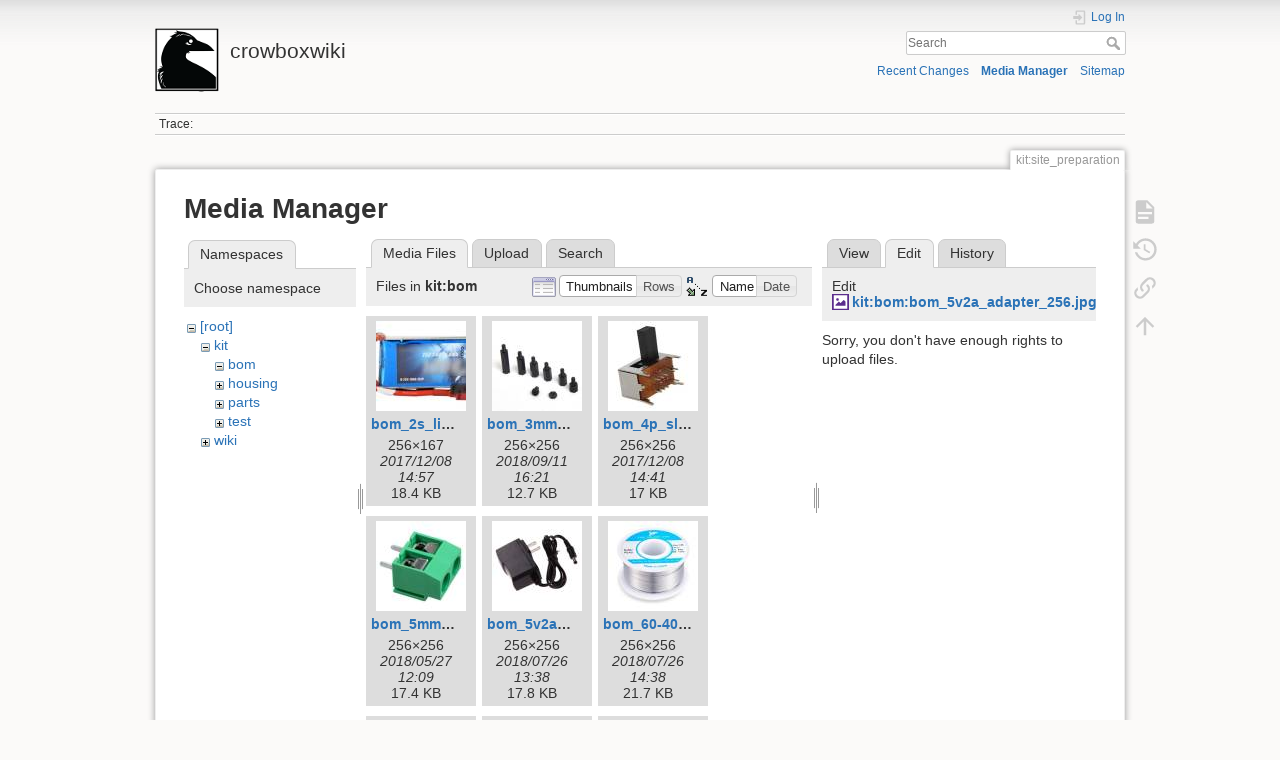

--- FILE ---
content_type: text/html; charset=utf-8
request_url: https://thecrowbox.com/wiki/doku.php?id=kit:site_preparation&tab_details=edit&do=media&tab_files=files&image=kit%3Abom%3Abom_5v2a_adapter_256.jpg&ns=kit%3Abom
body_size: 6444
content:
<!DOCTYPE html>
<html lang="en" dir="ltr" class="no-js">
<head>
    <meta charset="utf-8" />
    <title>kit:site_preparation [crowboxwiki]</title>
    <script>(function(H){H.className=H.className.replace(/\bno-js\b/,'js')})(document.documentElement)</script>
    <meta name="generator" content="DokuWiki"/>
<meta name="theme-color" content="#008800"/>
<meta name="robots" content="noindex,nofollow"/>
<link rel="search" type="application/opensearchdescription+xml" href="/wiki/lib/exe/opensearch.php" title="crowboxwiki"/>
<link rel="start" href="/wiki/"/>
<link rel="contents" href="/wiki/doku.php?id=kit:site_preparation&amp;do=index" title="Sitemap"/>
<link rel="manifest" href="/wiki/lib/exe/manifest.php"/>
<link rel="alternate" type="application/rss+xml" title="Recent Changes" href="/wiki/feed.php"/>
<link rel="alternate" type="application/rss+xml" title="Current namespace" href="/wiki/feed.php?mode=list&amp;ns=kit"/>
<link rel="alternate" type="text/html" title="Plain HTML" href="/wiki/doku.php?do=export_xhtml&amp;id=kit:site_preparation"/>
<link rel="alternate" type="text/plain" title="Wiki Markup" href="/wiki/doku.php?do=export_raw&amp;id=kit:site_preparation"/>
<link rel="stylesheet" href="/wiki/lib/exe/css.php?t=dokuwiki&amp;tseed=8090cb6e655e841ed9951a995d49ca64"/>
<!--[if gte IE 9]><!-->
<script >/*<![CDATA[*/var NS='kit';var JSINFO = {"ga":{"trackingId":"UA-42719882-1","anonymizeIp":true,"action":"media","trackOutboundLinks":true,"options":[],"pageview":"\/wiki\/kit\/site_preparation?tab_details=edit&tab_files=files&image=kit%3Abom%3Abom_5v2a_adapter_256.jpg&ns=kit%3Abom"},"id":"kit:site_preparation","namespace":"kit","ACT":"media","useHeadingNavigation":0,"useHeadingContent":0};
/*!]]>*/</script>
<script src="/wiki/lib/exe/jquery.php?tseed=f0349b609f9b91a485af8fd8ecd4aea4" defer="defer">/*<![CDATA[*/
/*!]]>*/</script>
<script src="/wiki/lib/exe/js.php?t=dokuwiki&amp;tseed=8090cb6e655e841ed9951a995d49ca64" defer="defer">/*<![CDATA[*/
/*!]]>*/</script>
<!--<![endif]-->
    <meta name="viewport" content="width=device-width,initial-scale=1" />
    <link rel="shortcut icon" href="/wiki/lib/tpl/dokuwiki/images/favicon.ico" />
<link rel="apple-touch-icon" href="/wiki/lib/tpl/dokuwiki/images/apple-touch-icon.png" />
    </head>

<body>
    <div id="dokuwiki__site"><div id="dokuwiki__top" class="site dokuwiki mode_media tpl_dokuwiki     ">

        
<!-- ********** HEADER ********** -->
<header id="dokuwiki__header"><div class="pad group">

    
    <div class="headings group">
        <ul class="a11y skip">
            <li><a href="#dokuwiki__content">skip to content</a></li>
        </ul>

        <h1 class="logo"><a href="/wiki/doku.php?id=start"  accesskey="h" title="Home [h]"><img src="/wiki/lib/exe/fetch.php?media=wiki:logo.png" width="64" height="64" alt="" /> <span>crowboxwiki</span></a></h1>
            </div>

    <div class="tools group">
        <!-- USER TOOLS -->
                    <div id="dokuwiki__usertools">
                <h3 class="a11y">User Tools</h3>
                <ul>
                    <li class="action login"><a href="/wiki/doku.php?id=kit:site_preparation&amp;do=login&amp;sectok=" title="Log In" rel="nofollow"><span>Log In</span><svg xmlns="http://www.w3.org/2000/svg" width="24" height="24" viewBox="0 0 24 24"><path d="M10 17.25V14H3v-4h7V6.75L15.25 12 10 17.25M8 2h9a2 2 0 0 1 2 2v16a2 2 0 0 1-2 2H8a2 2 0 0 1-2-2v-4h2v4h9V4H8v4H6V4a2 2 0 0 1 2-2z"/></svg></a></li>                </ul>
            </div>
        
        <!-- SITE TOOLS -->
        <div id="dokuwiki__sitetools">
            <h3 class="a11y">Site Tools</h3>
            <form action="/wiki/doku.php?id=start" method="get" role="search" class="search doku_form" id="dw__search" accept-charset="utf-8"><input type="hidden" name="do" value="search" /><input type="hidden" name="id" value="kit:site_preparation" /><div class="no"><input name="q" type="text" class="edit" title="[F]" accesskey="f" placeholder="Search" autocomplete="on" id="qsearch__in" value="" /><button value="1" type="submit" title="Search">Search</button><div id="qsearch__out" class="ajax_qsearch JSpopup"></div></div></form>            <div class="mobileTools">
                <form action="/wiki/doku.php" method="get" accept-charset="utf-8"><div class="no"><input type="hidden" name="id" value="kit:site_preparation" /><select name="do" class="edit quickselect" title="Tools"><option value="">Tools</option><optgroup label="Page Tools"><option value="">Show page</option><option value="revisions">Old revisions</option><option value="backlink">Backlinks</option></optgroup><optgroup label="Site Tools"><option value="recent">Recent Changes</option><option value="media">Media Manager</option><option value="index">Sitemap</option></optgroup><optgroup label="User Tools"><option value="login">Log In</option></optgroup></select><button type="submit">&gt;</button></div></form>            </div>
            <ul>
                <li class="action recent"><a href="/wiki/doku.php?id=kit:site_preparation&amp;do=recent" title="Recent Changes [r]" rel="nofollow" accesskey="r">Recent Changes</a></li><li class="action media"><a href="/wiki/doku.php?id=kit:site_preparation&amp;do=media&amp;ns=kit" title="Media Manager" rel="nofollow">Media Manager</a></li><li class="action index"><a href="/wiki/doku.php?id=kit:site_preparation&amp;do=index" title="Sitemap [x]" rel="nofollow" accesskey="x">Sitemap</a></li>            </ul>
        </div>

    </div>

    <!-- BREADCRUMBS -->
            <div class="breadcrumbs">
                                        <div class="trace"><span class="bchead">Trace:</span></div>
                    </div>
    
    <hr class="a11y" />
</div></header><!-- /header -->

        <div class="wrapper group">

            
            <!-- ********** CONTENT ********** -->
            <main id="dokuwiki__content"><div class="pad group">
                
                <div class="pageId"><span>kit:site_preparation</span></div>

                <div class="page group">
                                                            <!-- wikipage start -->
                    <div id="mediamanager__page">
<h1>Media Manager</h1>
<div class="panel namespaces">
<h2>Namespaces</h2>
<div class="panelHeader">Choose namespace</div>
<div class="panelContent" id="media__tree">

<ul class="idx">
<li class="media level0 open"><img src="/wiki/lib/images/minus.gif" alt="−" /><div class="li"><a href="/wiki/doku.php?id=kit:site_preparation&amp;ns=&amp;tab_files=files&amp;do=media&amp;tab_details=edit&amp;image=kit%3Abom%3Abom_5v2a_adapter_256.jpg" class="idx_dir">[root]</a></div>
<ul class="idx">
<li class="media level1 open"><img src="/wiki/lib/images/minus.gif" alt="−" /><div class="li"><a href="/wiki/doku.php?id=kit:site_preparation&amp;ns=kit&amp;tab_files=files&amp;do=media&amp;tab_details=edit&amp;image=kit%3Abom%3Abom_5v2a_adapter_256.jpg" class="idx_dir">kit</a></div>
<ul class="idx">
<li class="media level2 open"><img src="/wiki/lib/images/minus.gif" alt="−" /><div class="li"><a href="/wiki/doku.php?id=kit:site_preparation&amp;ns=kit%3Abom&amp;tab_files=files&amp;do=media&amp;tab_details=edit&amp;image=kit%3Abom%3Abom_5v2a_adapter_256.jpg" class="idx_dir">bom</a></div></li>
<li class="media level2 closed"><img src="/wiki/lib/images/plus.gif" alt="+" /><div class="li"><a href="/wiki/doku.php?id=kit:site_preparation&amp;ns=kit%3Ahousing&amp;tab_files=files&amp;do=media&amp;tab_details=edit&amp;image=kit%3Abom%3Abom_5v2a_adapter_256.jpg" class="idx_dir">housing</a></div></li>
<li class="media level2 closed"><img src="/wiki/lib/images/plus.gif" alt="+" /><div class="li"><a href="/wiki/doku.php?id=kit:site_preparation&amp;ns=kit%3Aparts&amp;tab_files=files&amp;do=media&amp;tab_details=edit&amp;image=kit%3Abom%3Abom_5v2a_adapter_256.jpg" class="idx_dir">parts</a></div></li>
<li class="media level2 closed"><img src="/wiki/lib/images/plus.gif" alt="+" /><div class="li"><a href="/wiki/doku.php?id=kit:site_preparation&amp;ns=kit%3Atest&amp;tab_files=files&amp;do=media&amp;tab_details=edit&amp;image=kit%3Abom%3Abom_5v2a_adapter_256.jpg" class="idx_dir">test</a></div></li>
</ul>
</li>
<li class="media level1 closed"><img src="/wiki/lib/images/plus.gif" alt="+" /><div class="li"><a href="/wiki/doku.php?id=kit:site_preparation&amp;ns=wiki&amp;tab_files=files&amp;do=media&amp;tab_details=edit&amp;image=kit%3Abom%3Abom_5v2a_adapter_256.jpg" class="idx_dir">wiki</a></div></li>
</ul></li>
</ul>
</div>
</div>
<div class="panel filelist">
<h2 class="a11y">Media Files</h2>
<ul class="tabs">
<li><strong>Media Files</strong></li>
<li><a href="/wiki/doku.php?id=kit:site_preparation&amp;tab_files=upload&amp;do=media&amp;tab_details=edit&amp;image=kit%3Abom%3Abom_5v2a_adapter_256.jpg&amp;ns=kit%3Abom">Upload</a></li>
<li><a href="/wiki/doku.php?id=kit:site_preparation&amp;tab_files=search&amp;do=media&amp;tab_details=edit&amp;image=kit%3Abom%3Abom_5v2a_adapter_256.jpg&amp;ns=kit%3Abom">Search</a></li>
</ul>
<div class="panelHeader">
<h3>Files in <strong>kit:bom</strong></h3>
<form method="get" action="/wiki/doku.php?id=kit:site_preparation" class="options doku_form" accept-charset="utf-8"><input type="hidden" name="sectok" value="" /><input type="hidden" name="do" value="media" /><input type="hidden" name="tab_files" value="files" /><input type="hidden" name="tab_details" value="edit" /><input type="hidden" name="image" value="kit:bom:bom_5v2a_adapter_256.jpg" /><input type="hidden" name="ns" value="kit:bom" /><div class="no"><ul>
<li class="listType"><label for="listType__thumbs" class="thumbs">
<input name="list_dwmedia" type="radio" value="thumbs" id="listType__thumbs" class="thumbs" checked="checked" />
<span>Thumbnails</span>
</label><label for="listType__rows" class="rows">
<input name="list_dwmedia" type="radio" value="rows" id="listType__rows" class="rows" />
<span>Rows</span>
</label></li>
<li class="sortBy"><label for="sortBy__name" class="name">
<input name="sort_dwmedia" type="radio" value="name" id="sortBy__name" class="name" checked="checked" />
<span>Name</span>
</label><label for="sortBy__date" class="date">
<input name="sort_dwmedia" type="radio" value="date" id="sortBy__date" class="date" />
<span>Date</span>
</label></li>
<li><button value="1" type="submit">Apply</button></li>
</ul>
</div></form></div>
<div class="panelContent">
<ul class="thumbs"><li><dl title="bom_2s_lipo_pack_256.jpg"><dt><a id="l_:kit:bom:bom_2s_lipo_pack_256.jpg" class="image thumb" href="/wiki/doku.php?id=kit:site_preparation&amp;image=kit%3Abom%3Abom_2s_lipo_pack_256.jpg&amp;ns=kit%3Abom&amp;tab_details=view&amp;do=media&amp;tab_files=files"><img src="/wiki/lib/exe/fetch.php?w=90&amp;h=90&amp;tok=d588e7&amp;media=kit:bom:bom_2s_lipo_pack_256.jpg" alt="bom_2s_lipo_pack_256.jpg" loading="lazy" width="90" height="90" /></a></dt><dd class="name"><a href="/wiki/doku.php?id=kit:site_preparation&amp;image=kit%3Abom%3Abom_2s_lipo_pack_256.jpg&amp;ns=kit%3Abom&amp;tab_details=view&amp;do=media&amp;tab_files=files" id="h_:kit:bom:bom_2s_lipo_pack_256.jpg">bom_2s_lipo_pack_256.jpg</a></dd><dd class="size">256&#215;167</dd><dd class="date">2017/12/08 14:57</dd><dd class="filesize">18.4 KB</dd></dl></li><li><dl title="bom_3mm_standoffs.jpg"><dt><a id="l_:kit:bom:bom_3mm_standoffs.jpg" class="image thumb" href="/wiki/doku.php?id=kit:site_preparation&amp;image=kit%3Abom%3Abom_3mm_standoffs.jpg&amp;ns=kit%3Abom&amp;tab_details=view&amp;do=media&amp;tab_files=files"><img src="/wiki/lib/exe/fetch.php?w=90&amp;h=90&amp;tok=0fccff&amp;media=kit:bom:bom_3mm_standoffs.jpg" alt="bom_3mm_standoffs.jpg" loading="lazy" width="90" height="90" /></a></dt><dd class="name"><a href="/wiki/doku.php?id=kit:site_preparation&amp;image=kit%3Abom%3Abom_3mm_standoffs.jpg&amp;ns=kit%3Abom&amp;tab_details=view&amp;do=media&amp;tab_files=files" id="h_:kit:bom:bom_3mm_standoffs.jpg">bom_3mm_standoffs.jpg</a></dd><dd class="size">256&#215;256</dd><dd class="date">2018/09/11 16:21</dd><dd class="filesize">12.7 KB</dd></dl></li><li><dl title="bom_4p_slide_switch_256.jpg"><dt><a id="l_:kit:bom:bom_4p_slide_switch_256.jpg" class="image thumb" href="/wiki/doku.php?id=kit:site_preparation&amp;image=kit%3Abom%3Abom_4p_slide_switch_256.jpg&amp;ns=kit%3Abom&amp;tab_details=view&amp;do=media&amp;tab_files=files"><img src="/wiki/lib/exe/fetch.php?w=90&amp;h=90&amp;tok=280ba7&amp;media=kit:bom:bom_4p_slide_switch_256.jpg" alt="bom_4p_slide_switch_256.jpg" loading="lazy" width="90" height="90" /></a></dt><dd class="name"><a href="/wiki/doku.php?id=kit:site_preparation&amp;image=kit%3Abom%3Abom_4p_slide_switch_256.jpg&amp;ns=kit%3Abom&amp;tab_details=view&amp;do=media&amp;tab_files=files" id="h_:kit:bom:bom_4p_slide_switch_256.jpg">bom_4p_slide_switch_256.jpg</a></dd><dd class="size">256&#215;256</dd><dd class="date">2017/12/08 14:41</dd><dd class="filesize">17 KB</dd></dl></li><li><dl title="bom_5mm_terminal.jpg"><dt><a id="l_:kit:bom:bom_5mm_terminal.jpg" class="image thumb" href="/wiki/doku.php?id=kit:site_preparation&amp;image=kit%3Abom%3Abom_5mm_terminal.jpg&amp;ns=kit%3Abom&amp;tab_details=view&amp;do=media&amp;tab_files=files"><img src="/wiki/lib/exe/fetch.php?w=90&amp;h=90&amp;tok=1b34c1&amp;media=kit:bom:bom_5mm_terminal.jpg" alt="bom_5mm_terminal.jpg" loading="lazy" width="90" height="90" /></a></dt><dd class="name"><a href="/wiki/doku.php?id=kit:site_preparation&amp;image=kit%3Abom%3Abom_5mm_terminal.jpg&amp;ns=kit%3Abom&amp;tab_details=view&amp;do=media&amp;tab_files=files" id="h_:kit:bom:bom_5mm_terminal.jpg">bom_5mm_terminal.jpg</a></dd><dd class="size">256&#215;256</dd><dd class="date">2018/05/27 12:09</dd><dd class="filesize">17.4 KB</dd></dl></li><li><dl title="bom_5v2a_adapter_256.jpg"><dt><a id="l_:kit:bom:bom_5v2a_adapter_256.jpg" class="image thumb" href="/wiki/doku.php?id=kit:site_preparation&amp;image=kit%3Abom%3Abom_5v2a_adapter_256.jpg&amp;ns=kit%3Abom&amp;tab_details=view&amp;do=media&amp;tab_files=files"><img src="/wiki/lib/exe/fetch.php?w=90&amp;h=90&amp;tok=16c40e&amp;media=kit:bom:bom_5v2a_adapter_256.jpg" alt="bom_5v2a_adapter_256.jpg" loading="lazy" width="90" height="90" /></a></dt><dd class="name"><a href="/wiki/doku.php?id=kit:site_preparation&amp;image=kit%3Abom%3Abom_5v2a_adapter_256.jpg&amp;ns=kit%3Abom&amp;tab_details=view&amp;do=media&amp;tab_files=files" id="h_:kit:bom:bom_5v2a_adapter_256.jpg">bom_5v2a_adapter_256.jpg</a></dd><dd class="size">256&#215;256</dd><dd class="date">2018/07/26 13:38</dd><dd class="filesize">17.8 KB</dd></dl></li><li><dl title="bom_60-40_solder_256.jpg"><dt><a id="l_:kit:bom:bom_60-40_solder_256.jpg" class="image thumb" href="/wiki/doku.php?id=kit:site_preparation&amp;image=kit%3Abom%3Abom_60-40_solder_256.jpg&amp;ns=kit%3Abom&amp;tab_details=view&amp;do=media&amp;tab_files=files"><img src="/wiki/lib/exe/fetch.php?w=90&amp;h=90&amp;tok=f51a43&amp;media=kit:bom:bom_60-40_solder_256.jpg" alt="bom_60-40_solder_256.jpg" loading="lazy" width="90" height="90" /></a></dt><dd class="name"><a href="/wiki/doku.php?id=kit:site_preparation&amp;image=kit%3Abom%3Abom_60-40_solder_256.jpg&amp;ns=kit%3Abom&amp;tab_details=view&amp;do=media&amp;tab_files=files" id="h_:kit:bom:bom_60-40_solder_256.jpg">bom_60-40_solder_256.jpg</a></dd><dd class="size">256&#215;256</dd><dd class="date">2018/07/26 14:38</dd><dd class="filesize">21.7 KB</dd></dl></li><li><dl title="bom_170_breadboard_256.jpg"><dt><a id="l_:kit:bom:bom_170_breadboard_256.jpg" class="image thumb" href="/wiki/doku.php?id=kit:site_preparation&amp;image=kit%3Abom%3Abom_170_breadboard_256.jpg&amp;ns=kit%3Abom&amp;tab_details=view&amp;do=media&amp;tab_files=files"><img src="/wiki/lib/exe/fetch.php?w=90&amp;h=90&amp;tok=fc9451&amp;media=kit:bom:bom_170_breadboard_256.jpg" alt="bom_170_breadboard_256.jpg" loading="lazy" width="90" height="90" /></a></dt><dd class="name"><a href="/wiki/doku.php?id=kit:site_preparation&amp;image=kit%3Abom%3Abom_170_breadboard_256.jpg&amp;ns=kit%3Abom&amp;tab_details=view&amp;do=media&amp;tab_files=files" id="h_:kit:bom:bom_170_breadboard_256.jpg">bom_170_breadboard_256.jpg</a></dd><dd class="size">256&#215;185</dd><dd class="date">2017/12/08 14:44</dd><dd class="filesize">13.7 KB</dd></dl></li><li><dl title="bom_acrylstik_256.jpg"><dt><a id="l_:kit:bom:bom_acrylstik_256.jpg" class="image thumb" href="/wiki/doku.php?id=kit:site_preparation&amp;image=kit%3Abom%3Abom_acrylstik_256.jpg&amp;ns=kit%3Abom&amp;tab_details=view&amp;do=media&amp;tab_files=files"><img src="/wiki/lib/exe/fetch.php?w=90&amp;h=90&amp;tok=d3b336&amp;media=kit:bom:bom_acrylstik_256.jpg" alt="bom_acrylstik_256.jpg" loading="lazy" width="90" height="90" /></a></dt><dd class="name"><a href="/wiki/doku.php?id=kit:site_preparation&amp;image=kit%3Abom%3Abom_acrylstik_256.jpg&amp;ns=kit%3Abom&amp;tab_details=view&amp;do=media&amp;tab_files=files" id="h_:kit:bom:bom_acrylstik_256.jpg">bom_acrylstik_256.jpg</a></dd><dd class="size">180&#215;256</dd><dd class="date">2017/12/08 18:57</dd><dd class="filesize">16.5 KB</dd></dl></li><li><dl title="bom_arduino_uno_256.jpg"><dt><a id="l_:kit:bom:bom_arduino_uno_256.jpg" class="image thumb" href="/wiki/doku.php?id=kit:site_preparation&amp;image=kit%3Abom%3Abom_arduino_uno_256.jpg&amp;ns=kit%3Abom&amp;tab_details=view&amp;do=media&amp;tab_files=files"><img src="/wiki/lib/exe/fetch.php?w=90&amp;h=90&amp;tok=7ce080&amp;media=kit:bom:bom_arduino_uno_256.jpg" alt="bom_arduino_uno_256.jpg" loading="lazy" width="90" height="90" /></a></dt><dd class="name"><a href="/wiki/doku.php?id=kit:site_preparation&amp;image=kit%3Abom%3Abom_arduino_uno_256.jpg&amp;ns=kit%3Abom&amp;tab_details=view&amp;do=media&amp;tab_files=files" id="h_:kit:bom:bom_arduino_uno_256.jpg">bom_arduino_uno_256.jpg</a></dd><dd class="size">256&#215;205</dd><dd class="date">2017/12/08 14:11</dd><dd class="filesize">33 KB</dd></dl></li><li><dl title="bom_copper_tape_256.jpg"><dt><a id="l_:kit:bom:bom_copper_tape_256.jpg" class="image thumb" href="/wiki/doku.php?id=kit:site_preparation&amp;image=kit%3Abom%3Abom_copper_tape_256.jpg&amp;ns=kit%3Abom&amp;tab_details=view&amp;do=media&amp;tab_files=files"><img src="/wiki/lib/exe/fetch.php?w=90&amp;h=90&amp;tok=8bec20&amp;media=kit:bom:bom_copper_tape_256.jpg" alt="bom_copper_tape_256.jpg" loading="lazy" width="90" height="90" /></a></dt><dd class="name"><a href="/wiki/doku.php?id=kit:site_preparation&amp;image=kit%3Abom%3Abom_copper_tape_256.jpg&amp;ns=kit%3Abom&amp;tab_details=view&amp;do=media&amp;tab_files=files" id="h_:kit:bom:bom_copper_tape_256.jpg">bom_copper_tape_256.jpg</a></dd><dd class="size">256&#215;256</dd><dd class="date">2018/05/16 11:51</dd><dd class="filesize">18 KB</dd></dl></li><li><dl title="bom_cotton_rag_256.jpg"><dt><a id="l_:kit:bom:bom_cotton_rag_256.jpg" class="image thumb" href="/wiki/doku.php?id=kit:site_preparation&amp;image=kit%3Abom%3Abom_cotton_rag_256.jpg&amp;ns=kit%3Abom&amp;tab_details=view&amp;do=media&amp;tab_files=files"><img src="/wiki/lib/exe/fetch.php?w=90&amp;h=90&amp;tok=18aab3&amp;media=kit:bom:bom_cotton_rag_256.jpg" alt="bom_cotton_rag_256.jpg" loading="lazy" width="90" height="90" /></a></dt><dd class="name"><a href="/wiki/doku.php?id=kit:site_preparation&amp;image=kit%3Abom%3Abom_cotton_rag_256.jpg&amp;ns=kit%3Abom&amp;tab_details=view&amp;do=media&amp;tab_files=files" id="h_:kit:bom:bom_cotton_rag_256.jpg">bom_cotton_rag_256.jpg</a></dd><dd class="size">256&#215;256</dd><dd class="date">2018/07/26 14:44</dd><dd class="filesize">12.8 KB</dd></dl></li><li><dl title="bom_dupont_gators.jpg"><dt><a id="l_:kit:bom:bom_dupont_gators.jpg" class="image thumb" href="/wiki/doku.php?id=kit:site_preparation&amp;image=kit%3Abom%3Abom_dupont_gators.jpg&amp;ns=kit%3Abom&amp;tab_details=view&amp;do=media&amp;tab_files=files"><img src="/wiki/lib/exe/fetch.php?w=90&amp;h=90&amp;tok=5a1512&amp;media=kit:bom:bom_dupont_gators.jpg" alt="bom_dupont_gators.jpg" loading="lazy" width="90" height="90" /></a></dt><dd class="name"><a href="/wiki/doku.php?id=kit:site_preparation&amp;image=kit%3Abom%3Abom_dupont_gators.jpg&amp;ns=kit%3Abom&amp;tab_details=view&amp;do=media&amp;tab_files=files" id="h_:kit:bom:bom_dupont_gators.jpg">bom_dupont_gators.jpg</a></dd><dd class="size">256&#215;256</dd><dd class="date">2018/09/11 16:36</dd><dd class="filesize">19.1 KB</dd></dl></li><li><dl title="bom_dupont_ribbon_gen_256.jpg"><dt><a id="l_:kit:bom:bom_dupont_ribbon_gen_256.jpg" class="image thumb" href="/wiki/doku.php?id=kit:site_preparation&amp;image=kit%3Abom%3Abom_dupont_ribbon_gen_256.jpg&amp;ns=kit%3Abom&amp;tab_details=view&amp;do=media&amp;tab_files=files"><img src="/wiki/lib/exe/fetch.php?w=90&amp;h=90&amp;tok=f05495&amp;media=kit:bom:bom_dupont_ribbon_gen_256.jpg" alt="bom_dupont_ribbon_gen_256.jpg" loading="lazy" width="90" height="90" /></a></dt><dd class="name"><a href="/wiki/doku.php?id=kit:site_preparation&amp;image=kit%3Abom%3Abom_dupont_ribbon_gen_256.jpg&amp;ns=kit%3Abom&amp;tab_details=view&amp;do=media&amp;tab_files=files" id="h_:kit:bom:bom_dupont_ribbon_gen_256.jpg">bom_dupont_ribbon_gen_256.jpg</a></dd><dd class="size">256&#215;256</dd><dd class="date">2017/12/08 15:05</dd><dd class="filesize">31 KB</dd></dl></li><li><dl title="bom_glue_gun_256.jpg"><dt><a id="l_:kit:bom:bom_glue_gun_256.jpg" class="image thumb" href="/wiki/doku.php?id=kit:site_preparation&amp;image=kit%3Abom%3Abom_glue_gun_256.jpg&amp;ns=kit%3Abom&amp;tab_details=view&amp;do=media&amp;tab_files=files"><img src="/wiki/lib/exe/fetch.php?w=90&amp;h=90&amp;tok=4d287d&amp;media=kit:bom:bom_glue_gun_256.jpg" alt="bom_glue_gun_256.jpg" loading="lazy" width="90" height="90" /></a></dt><dd class="name"><a href="/wiki/doku.php?id=kit:site_preparation&amp;image=kit%3Abom%3Abom_glue_gun_256.jpg&amp;ns=kit%3Abom&amp;tab_details=view&amp;do=media&amp;tab_files=files" id="h_:kit:bom:bom_glue_gun_256.jpg">bom_glue_gun_256.jpg</a></dd><dd class="size">256&#215;256</dd><dd class="date">2018/07/18 15:41</dd><dd class="filesize">15.9 KB</dd></dl></li><li><dl title="bom_glue_sticks_256.jpg"><dt><a id="l_:kit:bom:bom_glue_sticks_256.jpg" class="image thumb" href="/wiki/doku.php?id=kit:site_preparation&amp;image=kit%3Abom%3Abom_glue_sticks_256.jpg&amp;ns=kit%3Abom&amp;tab_details=view&amp;do=media&amp;tab_files=files"><img src="/wiki/lib/exe/fetch.php?w=90&amp;h=90&amp;tok=3bab48&amp;media=kit:bom:bom_glue_sticks_256.jpg" alt="bom_glue_sticks_256.jpg" loading="lazy" width="90" height="90" /></a></dt><dd class="name"><a href="/wiki/doku.php?id=kit:site_preparation&amp;image=kit%3Abom%3Abom_glue_sticks_256.jpg&amp;ns=kit%3Abom&amp;tab_details=view&amp;do=media&amp;tab_files=files" id="h_:kit:bom:bom_glue_sticks_256.jpg">bom_glue_sticks_256.jpg</a></dd><dd class="size">256&#215;256</dd><dd class="date">2018/05/19 16:56</dd><dd class="filesize">16.3 KB</dd></dl></li><li><dl title="bom_hi_temp_gun_256.jpg"><dt><a id="l_:kit:bom:bom_hi_temp_gun_256.jpg" class="image thumb" href="/wiki/doku.php?id=kit:site_preparation&amp;image=kit%3Abom%3Abom_hi_temp_gun_256.jpg&amp;ns=kit%3Abom&amp;tab_details=view&amp;do=media&amp;tab_files=files"><img src="/wiki/lib/exe/fetch.php?w=90&amp;h=90&amp;tok=c327c2&amp;media=kit:bom:bom_hi_temp_gun_256.jpg" alt="bom_hi_temp_gun_256.jpg" loading="lazy" width="90" height="90" /></a></dt><dd class="name"><a href="/wiki/doku.php?id=kit:site_preparation&amp;image=kit%3Abom%3Abom_hi_temp_gun_256.jpg&amp;ns=kit%3Abom&amp;tab_details=view&amp;do=media&amp;tab_files=files" id="h_:kit:bom:bom_hi_temp_gun_256.jpg">bom_hi_temp_gun_256.jpg</a></dd><dd class="size">256&#215;256</dd><dd class="date">2017/12/09 10:59</dd><dd class="filesize">20.5 KB</dd></dl></li><li><dl title="bom_hitch_pin_256.jpg"><dt><a id="l_:kit:bom:bom_hitch_pin_256.jpg" class="image thumb" href="/wiki/doku.php?id=kit:site_preparation&amp;image=kit%3Abom%3Abom_hitch_pin_256.jpg&amp;ns=kit%3Abom&amp;tab_details=view&amp;do=media&amp;tab_files=files"><img src="/wiki/lib/exe/fetch.php?w=90&amp;h=90&amp;tok=a951d3&amp;media=kit:bom:bom_hitch_pin_256.jpg" alt="bom_hitch_pin_256.jpg" loading="lazy" width="90" height="90" /></a></dt><dd class="name"><a href="/wiki/doku.php?id=kit:site_preparation&amp;image=kit%3Abom%3Abom_hitch_pin_256.jpg&amp;ns=kit%3Abom&amp;tab_details=view&amp;do=media&amp;tab_files=files" id="h_:kit:bom:bom_hitch_pin_256.jpg">bom_hitch_pin_256.jpg</a></dd><dd class="size">256&#215;256</dd><dd class="date">2018/05/16 11:45</dd><dd class="filesize">15.5 KB</dd></dl></li><li><dl title="bom_low_temp_gun_256.jpg"><dt><a id="l_:kit:bom:bom_low_temp_gun_256.jpg" class="image thumb" href="/wiki/doku.php?id=kit:site_preparation&amp;image=kit%3Abom%3Abom_low_temp_gun_256.jpg&amp;ns=kit%3Abom&amp;tab_details=view&amp;do=media&amp;tab_files=files"><img src="/wiki/lib/exe/fetch.php?w=90&amp;h=90&amp;tok=10d521&amp;media=kit:bom:bom_low_temp_gun_256.jpg" alt="bom_low_temp_gun_256.jpg" loading="lazy" width="90" height="90" /></a></dt><dd class="name"><a href="/wiki/doku.php?id=kit:site_preparation&amp;image=kit%3Abom%3Abom_low_temp_gun_256.jpg&amp;ns=kit%3Abom&amp;tab_details=view&amp;do=media&amp;tab_files=files" id="h_:kit:bom:bom_low_temp_gun_256.jpg">bom_low_temp_gun_256.jpg</a></dd><dd class="size">256&#215;256</dd><dd class="date">2017/12/09 10:59</dd><dd class="filesize">18.6 KB</dd></dl></li><li><dl title="bom_machine_screws_256.jpg"><dt><a id="l_:kit:bom:bom_machine_screws_256.jpg" class="image thumb" href="/wiki/doku.php?id=kit:site_preparation&amp;image=kit%3Abom%3Abom_machine_screws_256.jpg&amp;ns=kit%3Abom&amp;tab_details=view&amp;do=media&amp;tab_files=files"><img src="/wiki/lib/exe/fetch.php?w=90&amp;h=90&amp;tok=54186e&amp;media=kit:bom:bom_machine_screws_256.jpg" alt="bom_machine_screws_256.jpg" loading="lazy" width="90" height="90" /></a></dt><dd class="name"><a href="/wiki/doku.php?id=kit:site_preparation&amp;image=kit%3Abom%3Abom_machine_screws_256.jpg&amp;ns=kit%3Abom&amp;tab_details=view&amp;do=media&amp;tab_files=files" id="h_:kit:bom:bom_machine_screws_256.jpg">bom_machine_screws_256.jpg</a></dd><dd class="size">256&#215;256</dd><dd class="date">2018/09/11 16:12</dd><dd class="filesize">26.1 KB</dd></dl></li><li><dl title="bom_male_deans_256.jpg"><dt><a id="l_:kit:bom:bom_male_deans_256.jpg" class="image thumb" href="/wiki/doku.php?id=kit:site_preparation&amp;image=kit%3Abom%3Abom_male_deans_256.jpg&amp;ns=kit%3Abom&amp;tab_details=view&amp;do=media&amp;tab_files=files"><img src="/wiki/lib/exe/fetch.php?w=90&amp;h=90&amp;tok=0c19f6&amp;media=kit:bom:bom_male_deans_256.jpg" alt="bom_male_deans_256.jpg" loading="lazy" width="90" height="90" /></a></dt><dd class="name"><a href="/wiki/doku.php?id=kit:site_preparation&amp;image=kit%3Abom%3Abom_male_deans_256.jpg&amp;ns=kit%3Abom&amp;tab_details=view&amp;do=media&amp;tab_files=files" id="h_:kit:bom:bom_male_deans_256.jpg">bom_male_deans_256.jpg</a></dd><dd class="size">256&#215;229</dd><dd class="date">2017/12/08 14:16</dd><dd class="filesize">18.8 KB</dd></dl></li><li><dl title="bom_mg995_servo_256.jpg"><dt><a id="l_:kit:bom:bom_mg995_servo_256.jpg" class="image thumb" href="/wiki/doku.php?id=kit:site_preparation&amp;image=kit%3Abom%3Abom_mg995_servo_256.jpg&amp;ns=kit%3Abom&amp;tab_details=view&amp;do=media&amp;tab_files=files"><img src="/wiki/lib/exe/fetch.php?w=90&amp;h=90&amp;tok=6e8d5b&amp;media=kit:bom:bom_mg995_servo_256.jpg" alt="bom_mg995_servo_256.jpg" loading="lazy" width="90" height="90" /></a></dt><dd class="name"><a href="/wiki/doku.php?id=kit:site_preparation&amp;image=kit%3Abom%3Abom_mg995_servo_256.jpg&amp;ns=kit%3Abom&amp;tab_details=view&amp;do=media&amp;tab_files=files" id="h_:kit:bom:bom_mg995_servo_256.jpg">bom_mg995_servo_256.jpg</a></dd><dd class="size">256&#215;256</dd><dd class="date">2017/12/08 15:00</dd><dd class="filesize">18.5 KB</dd></dl></li><li><dl title="bom_micro_limit_sw_256.jpg"><dt><a id="l_:kit:bom:bom_micro_limit_sw_256.jpg" class="image thumb" href="/wiki/doku.php?id=kit:site_preparation&amp;image=kit%3Abom%3Abom_micro_limit_sw_256.jpg&amp;ns=kit%3Abom&amp;tab_details=view&amp;do=media&amp;tab_files=files"><img src="/wiki/lib/exe/fetch.php?w=90&amp;h=90&amp;tok=1b662e&amp;media=kit:bom:bom_micro_limit_sw_256.jpg" alt="bom_micro_limit_sw_256.jpg" loading="lazy" width="90" height="90" /></a></dt><dd class="name"><a href="/wiki/doku.php?id=kit:site_preparation&amp;image=kit%3Abom%3Abom_micro_limit_sw_256.jpg&amp;ns=kit%3Abom&amp;tab_details=view&amp;do=media&amp;tab_files=files" id="h_:kit:bom:bom_micro_limit_sw_256.jpg">bom_micro_limit_sw_256.jpg</a></dd><dd class="size">256&#215;256</dd><dd class="date">2017/12/08 14:48</dd><dd class="filesize">15.7 KB</dd></dl></li><li><dl title="bom_pcb_button_256.jpg"><dt><a id="l_:kit:bom:bom_pcb_button_256.jpg" class="image thumb" href="/wiki/doku.php?id=kit:site_preparation&amp;image=kit%3Abom%3Abom_pcb_button_256.jpg&amp;ns=kit%3Abom&amp;tab_details=view&amp;do=media&amp;tab_files=files"><img src="/wiki/lib/exe/fetch.php?w=90&amp;h=90&amp;tok=471c20&amp;media=kit:bom:bom_pcb_button_256.jpg" alt="bom_pcb_button_256.jpg" loading="lazy" width="90" height="90" /></a></dt><dd class="name"><a href="/wiki/doku.php?id=kit:site_preparation&amp;image=kit%3Abom%3Abom_pcb_button_256.jpg&amp;ns=kit%3Abom&amp;tab_details=view&amp;do=media&amp;tab_files=files" id="h_:kit:bom:bom_pcb_button_256.jpg">bom_pcb_button_256.jpg</a></dd><dd class="size">256&#215;256</dd><dd class="date">2018/07/10 14:00</dd><dd class="filesize">14.3 KB</dd></dl></li><li><dl title="bom_power_pigtail_256.jpg"><dt><a id="l_:kit:bom:bom_power_pigtail_256.jpg" class="image thumb" href="/wiki/doku.php?id=kit:site_preparation&amp;image=kit%3Abom%3Abom_power_pigtail_256.jpg&amp;ns=kit%3Abom&amp;tab_details=view&amp;do=media&amp;tab_files=files"><img src="/wiki/lib/exe/fetch.php?w=90&amp;h=90&amp;tok=9d88de&amp;media=kit:bom:bom_power_pigtail_256.jpg" alt="bom_power_pigtail_256.jpg" loading="lazy" width="90" height="90" /></a></dt><dd class="name"><a href="/wiki/doku.php?id=kit:site_preparation&amp;image=kit%3Abom%3Abom_power_pigtail_256.jpg&amp;ns=kit%3Abom&amp;tab_details=view&amp;do=media&amp;tab_files=files" id="h_:kit:bom:bom_power_pigtail_256.jpg">bom_power_pigtail_256.jpg</a></dd><dd class="size">256&#215;256</dd><dd class="date">2018/07/26 10:01</dd><dd class="filesize">16.6 KB</dd></dl></li><li><dl title="bom_rubber_bands_256.jpg"><dt><a id="l_:kit:bom:bom_rubber_bands_256.jpg" class="image thumb" href="/wiki/doku.php?id=kit:site_preparation&amp;image=kit%3Abom%3Abom_rubber_bands_256.jpg&amp;ns=kit%3Abom&amp;tab_details=view&amp;do=media&amp;tab_files=files"><img src="/wiki/lib/exe/fetch.php?w=90&amp;h=90&amp;tok=ef28a8&amp;media=kit:bom:bom_rubber_bands_256.jpg" alt="bom_rubber_bands_256.jpg" loading="lazy" width="90" height="90" /></a></dt><dd class="name"><a href="/wiki/doku.php?id=kit:site_preparation&amp;image=kit%3Abom%3Abom_rubber_bands_256.jpg&amp;ns=kit%3Abom&amp;tab_details=view&amp;do=media&amp;tab_files=files" id="h_:kit:bom:bom_rubber_bands_256.jpg">bom_rubber_bands_256.jpg</a></dd><dd class="size">256&#215;256</dd><dd class="date">2018/07/26 14:41</dd><dd class="filesize">20 KB</dd></dl></li><li><dl title="bom_sandpaper_256.jpg"><dt><a id="l_:kit:bom:bom_sandpaper_256.jpg" class="image thumb" href="/wiki/doku.php?id=kit:site_preparation&amp;image=kit%3Abom%3Abom_sandpaper_256.jpg&amp;ns=kit%3Abom&amp;tab_details=view&amp;do=media&amp;tab_files=files"><img src="/wiki/lib/exe/fetch.php?w=90&amp;h=90&amp;tok=da0a49&amp;media=kit:bom:bom_sandpaper_256.jpg" alt="bom_sandpaper_256.jpg" loading="lazy" width="90" height="90" /></a></dt><dd class="name"><a href="/wiki/doku.php?id=kit:site_preparation&amp;image=kit%3Abom%3Abom_sandpaper_256.jpg&amp;ns=kit%3Abom&amp;tab_details=view&amp;do=media&amp;tab_files=files" id="h_:kit:bom:bom_sandpaper_256.jpg">bom_sandpaper_256.jpg</a></dd><dd class="size">256&#215;256</dd><dd class="date">2018/07/26 14:51</dd><dd class="filesize">24.6 KB</dd></dl></li><li><dl title="bom_scigrip16_5oz_256.jpg"><dt><a id="l_:kit:bom:bom_scigrip16_5oz_256.jpg" class="image thumb" href="/wiki/doku.php?id=kit:site_preparation&amp;image=kit%3Abom%3Abom_scigrip16_5oz_256.jpg&amp;ns=kit%3Abom&amp;tab_details=view&amp;do=media&amp;tab_files=files"><img src="/wiki/lib/exe/fetch.php?w=90&amp;h=90&amp;tok=a94079&amp;media=kit:bom:bom_scigrip16_5oz_256.jpg" alt="bom_scigrip16_5oz_256.jpg" loading="lazy" width="90" height="90" /></a></dt><dd class="name"><a href="/wiki/doku.php?id=kit:site_preparation&amp;image=kit%3Abom%3Abom_scigrip16_5oz_256.jpg&amp;ns=kit%3Abom&amp;tab_details=view&amp;do=media&amp;tab_files=files" id="h_:kit:bom:bom_scigrip16_5oz_256.jpg">bom_scigrip16_5oz_256.jpg</a></dd><dd class="size">135&#215;256</dd><dd class="date">2017/12/08 18:54</dd><dd class="filesize">15.7 KB</dd></dl></li><li><dl title="bom_screwdriver_set_256.jpg"><dt><a id="l_:kit:bom:bom_screwdriver_set_256.jpg" class="image thumb" href="/wiki/doku.php?id=kit:site_preparation&amp;image=kit%3Abom%3Abom_screwdriver_set_256.jpg&amp;ns=kit%3Abom&amp;tab_details=view&amp;do=media&amp;tab_files=files"><img src="/wiki/lib/exe/fetch.php?w=90&amp;h=90&amp;tok=788fb7&amp;media=kit:bom:bom_screwdriver_set_256.jpg" alt="bom_screwdriver_set_256.jpg" loading="lazy" width="90" height="90" /></a></dt><dd class="name"><a href="/wiki/doku.php?id=kit:site_preparation&amp;image=kit%3Abom%3Abom_screwdriver_set_256.jpg&amp;ns=kit%3Abom&amp;tab_details=view&amp;do=media&amp;tab_files=files" id="h_:kit:bom:bom_screwdriver_set_256.jpg">bom_screwdriver_set_256.jpg</a></dd><dd class="size">256&#215;256</dd><dd class="date">2018/07/28 12:52</dd><dd class="filesize">20.9 KB</dd></dl></li><li><dl title="bom_set_square_256.jpg"><dt><a id="l_:kit:bom:bom_set_square_256.jpg" class="image thumb" href="/wiki/doku.php?id=kit:site_preparation&amp;image=kit%3Abom%3Abom_set_square_256.jpg&amp;ns=kit%3Abom&amp;tab_details=view&amp;do=media&amp;tab_files=files"><img src="/wiki/lib/exe/fetch.php?w=90&amp;h=90&amp;tok=a94480&amp;media=kit:bom:bom_set_square_256.jpg" alt="bom_set_square_256.jpg" loading="lazy" width="90" height="90" /></a></dt><dd class="name"><a href="/wiki/doku.php?id=kit:site_preparation&amp;image=kit%3Abom%3Abom_set_square_256.jpg&amp;ns=kit%3Abom&amp;tab_details=view&amp;do=media&amp;tab_files=files" id="h_:kit:bom:bom_set_square_256.jpg">bom_set_square_256.jpg</a></dd><dd class="size">256&#215;256</dd><dd class="date">2018/07/26 14:54</dd><dd class="filesize">17.2 KB</dd></dl></li><li><dl title="bom_silicone_bands_256.jpg"><dt><a id="l_:kit:bom:bom_silicone_bands_256.jpg" class="image thumb" href="/wiki/doku.php?id=kit:site_preparation&amp;image=kit%3Abom%3Abom_silicone_bands_256.jpg&amp;ns=kit%3Abom&amp;tab_details=view&amp;do=media&amp;tab_files=files"><img src="/wiki/lib/exe/fetch.php?w=90&amp;h=90&amp;tok=57c3ef&amp;media=kit:bom:bom_silicone_bands_256.jpg" alt="bom_silicone_bands_256.jpg" loading="lazy" width="90" height="90" /></a></dt><dd class="name"><a href="/wiki/doku.php?id=kit:site_preparation&amp;image=kit%3Abom%3Abom_silicone_bands_256.jpg&amp;ns=kit%3Abom&amp;tab_details=view&amp;do=media&amp;tab_files=files" id="h_:kit:bom:bom_silicone_bands_256.jpg">bom_silicone_bands_256.jpg</a></dd><dd class="size">256&#215;256</dd><dd class="date">2018/05/16 12:00</dd><dd class="filesize">19.5 KB</dd></dl></li><li><dl title="bom_six_star_horn_256.jpg"><dt><a id="l_:kit:bom:bom_six_star_horn_256.jpg" class="image thumb" href="/wiki/doku.php?id=kit:site_preparation&amp;image=kit%3Abom%3Abom_six_star_horn_256.jpg&amp;ns=kit%3Abom&amp;tab_details=view&amp;do=media&amp;tab_files=files"><img src="/wiki/lib/exe/fetch.php?w=90&amp;h=90&amp;tok=41dc1d&amp;media=kit:bom:bom_six_star_horn_256.jpg" alt="bom_six_star_horn_256.jpg" loading="lazy" width="90" height="90" /></a></dt><dd class="name"><a href="/wiki/doku.php?id=kit:site_preparation&amp;image=kit%3Abom%3Abom_six_star_horn_256.jpg&amp;ns=kit%3Abom&amp;tab_details=view&amp;do=media&amp;tab_files=files" id="h_:kit:bom:bom_six_star_horn_256.jpg">bom_six_star_horn_256.jpg</a></dd><dd class="size">256&#215;256</dd><dd class="date">2019/01/05 15:05</dd><dd class="filesize">17.1 KB</dd></dl></li><li><dl title="bom_small_driver_256.jpg"><dt><a id="l_:kit:bom:bom_small_driver_256.jpg" class="image thumb" href="/wiki/doku.php?id=kit:site_preparation&amp;image=kit%3Abom%3Abom_small_driver_256.jpg&amp;ns=kit%3Abom&amp;tab_details=view&amp;do=media&amp;tab_files=files"><img src="/wiki/lib/exe/fetch.php?w=90&amp;h=90&amp;tok=5aea64&amp;media=kit:bom:bom_small_driver_256.jpg" alt="bom_small_driver_256.jpg" loading="lazy" width="90" height="90" /></a></dt><dd class="name"><a href="/wiki/doku.php?id=kit:site_preparation&amp;image=kit%3Abom%3Abom_small_driver_256.jpg&amp;ns=kit%3Abom&amp;tab_details=view&amp;do=media&amp;tab_files=files" id="h_:kit:bom:bom_small_driver_256.jpg">bom_small_driver_256.jpg</a></dd><dd class="size">256&#215;256</dd><dd class="date">2017/12/08 19:01</dd><dd class="filesize">34.1 KB</dd></dl></li><li><dl title="bom_soldering_iron_256.jpg"><dt><a id="l_:kit:bom:bom_soldering_iron_256.jpg" class="image thumb" href="/wiki/doku.php?id=kit:site_preparation&amp;image=kit%3Abom%3Abom_soldering_iron_256.jpg&amp;ns=kit%3Abom&amp;tab_details=view&amp;do=media&amp;tab_files=files"><img src="/wiki/lib/exe/fetch.php?w=90&amp;h=90&amp;tok=cdd3db&amp;media=kit:bom:bom_soldering_iron_256.jpg" alt="bom_soldering_iron_256.jpg" loading="lazy" width="90" height="90" /></a></dt><dd class="name"><a href="/wiki/doku.php?id=kit:site_preparation&amp;image=kit%3Abom%3Abom_soldering_iron_256.jpg&amp;ns=kit%3Abom&amp;tab_details=view&amp;do=media&amp;tab_files=files" id="h_:kit:bom:bom_soldering_iron_256.jpg">bom_soldering_iron_256.jpg</a></dd><dd class="size">256&#215;256</dd><dd class="date">2018/07/26 14:35</dd><dd class="filesize">19.9 KB</dd></dl></li><li><dl title="bom_usbatob_256.jpg"><dt><a id="l_:kit:bom:bom_usbatob_256.jpg" class="image thumb" href="/wiki/doku.php?id=kit:site_preparation&amp;image=kit%3Abom%3Abom_usbatob_256.jpg&amp;ns=kit%3Abom&amp;tab_details=view&amp;do=media&amp;tab_files=files"><img src="/wiki/lib/exe/fetch.php?w=90&amp;h=90&amp;tok=28bea2&amp;media=kit:bom:bom_usbatob_256.jpg" alt="bom_usbatob_256.jpg" loading="lazy" width="90" height="90" /></a></dt><dd class="name"><a href="/wiki/doku.php?id=kit:site_preparation&amp;image=kit%3Abom%3Abom_usbatob_256.jpg&amp;ns=kit%3Abom&amp;tab_details=view&amp;do=media&amp;tab_files=files" id="h_:kit:bom:bom_usbatob_256.jpg">bom_usbatob_256.jpg</a></dd><dd class="size">256&#215;256</dd><dd class="date">2018/07/27 08:42</dd><dd class="filesize">19.1 KB</dd></dl></li><li><dl title="bom_wire_strippers_256.jpg"><dt><a id="l_:kit:bom:bom_wire_strippers_256.jpg" class="image thumb" href="/wiki/doku.php?id=kit:site_preparation&amp;image=kit%3Abom%3Abom_wire_strippers_256.jpg&amp;ns=kit%3Abom&amp;tab_details=view&amp;do=media&amp;tab_files=files"><img src="/wiki/lib/exe/fetch.php?w=90&amp;h=90&amp;tok=26a020&amp;media=kit:bom:bom_wire_strippers_256.jpg" alt="bom_wire_strippers_256.jpg" loading="lazy" width="90" height="90" /></a></dt><dd class="name"><a href="/wiki/doku.php?id=kit:site_preparation&amp;image=kit%3Abom%3Abom_wire_strippers_256.jpg&amp;ns=kit%3Abom&amp;tab_details=view&amp;do=media&amp;tab_files=files" id="h_:kit:bom:bom_wire_strippers_256.jpg">bom_wire_strippers_256.jpg</a></dd><dd class="size">256&#215;256</dd><dd class="date">2018/07/27 09:33</dd><dd class="filesize">18.1 KB</dd></dl></li></ul>
</div>
</div>
<div class="panel file">
<h2 class="a11y">File</h2>
<ul class="tabs">
<li><a href="/wiki/doku.php?id=kit:site_preparation&amp;tab_details=view&amp;do=media&amp;tab_files=files&amp;image=kit%3Abom%3Abom_5v2a_adapter_256.jpg&amp;ns=kit%3Abom">View</a></li>
<li><strong>Edit</strong></li>
<li><a href="/wiki/doku.php?id=kit:site_preparation&amp;tab_details=history&amp;do=media&amp;tab_files=files&amp;image=kit%3Abom%3Abom_5v2a_adapter_256.jpg&amp;ns=kit%3Abom">History</a></li>
</ul>
<div class="panelHeader"><h3>Edit <strong><a href="/wiki/lib/exe/fetch.php?media=kit:bom:bom_5v2a_adapter_256.jpg" class="select mediafile mf_jpg" title="View original file">kit:bom:bom_5v2a_adapter_256.jpg</a></strong></h3></div>
<div class="panelContent">
<div class="nothing">Sorry, you don't have enough rights to upload files.</div>
</div>
</div>
</div>

                    <!-- wikipage stop -->
                                    </div>

                <div class="docInfo"><bdi>kit/site_preparation.txt</bdi> · Last modified: 2023/10/03 02:13 by <bdi>admin</bdi></div>

                
                <hr class="a11y" />
            </div></main><!-- /content -->

            <!-- PAGE ACTIONS -->
            <nav id="dokuwiki__pagetools" aria-labelledby="dokuwiki__pagetools__heading">
                <h3 class="a11y" id="dokuwiki__pagetools__heading">Page Tools</h3>
                <div class="tools">
                    <ul>
                        <li class="show"><a href="/wiki/doku.php?id=kit:site_preparation&amp;do=" title="Show page [v]" rel="nofollow" accesskey="v"><span>Show page</span><svg xmlns="http://www.w3.org/2000/svg" width="24" height="24" viewBox="0 0 24 24"><path d="M13 9h5.5L13 3.5V9M6 2h8l6 6v12a2 2 0 0 1-2 2H6a2 2 0 0 1-2-2V4c0-1.11.89-2 2-2m9 16v-2H6v2h9m3-4v-2H6v2h12z"/></svg></a></li><li class="revs"><a href="/wiki/doku.php?id=kit:site_preparation&amp;do=revisions" title="Old revisions [o]" rel="nofollow" accesskey="o"><span>Old revisions</span><svg xmlns="http://www.w3.org/2000/svg" width="24" height="24" viewBox="0 0 24 24"><path d="M11 7v5.11l4.71 2.79.79-1.28-4-2.37V7m0-5C8.97 2 5.91 3.92 4.27 6.77L2 4.5V11h6.5L5.75 8.25C6.96 5.73 9.5 4 12.5 4a7.5 7.5 0 0 1 7.5 7.5 7.5 7.5 0 0 1-7.5 7.5c-3.27 0-6.03-2.09-7.06-5h-2.1c1.1 4.03 4.77 7 9.16 7 5.24 0 9.5-4.25 9.5-9.5A9.5 9.5 0 0 0 12.5 2z"/></svg></a></li><li class="backlink"><a href="/wiki/doku.php?id=kit:site_preparation&amp;do=backlink" title="Backlinks" rel="nofollow"><span>Backlinks</span><svg xmlns="http://www.w3.org/2000/svg" width="24" height="24" viewBox="0 0 24 24"><path d="M10.59 13.41c.41.39.41 1.03 0 1.42-.39.39-1.03.39-1.42 0a5.003 5.003 0 0 1 0-7.07l3.54-3.54a5.003 5.003 0 0 1 7.07 0 5.003 5.003 0 0 1 0 7.07l-1.49 1.49c.01-.82-.12-1.64-.4-2.42l.47-.48a2.982 2.982 0 0 0 0-4.24 2.982 2.982 0 0 0-4.24 0l-3.53 3.53a2.982 2.982 0 0 0 0 4.24m2.82-4.24c.39-.39 1.03-.39 1.42 0a5.003 5.003 0 0 1 0 7.07l-3.54 3.54a5.003 5.003 0 0 1-7.07 0 5.003 5.003 0 0 1 0-7.07l1.49-1.49c-.01.82.12 1.64.4 2.43l-.47.47a2.982 2.982 0 0 0 0 4.24 2.982 2.982 0 0 0 4.24 0l3.53-3.53a2.982 2.982 0 0 0 0-4.24.973.973 0 0 1 0-1.42z"/></svg></a></li><li class="top"><a href="#dokuwiki__top" title="Back to top [t]" rel="nofollow" accesskey="t"><span>Back to top</span><svg xmlns="http://www.w3.org/2000/svg" width="24" height="24" viewBox="0 0 24 24"><path d="M13 20h-2V8l-5.5 5.5-1.42-1.42L12 4.16l7.92 7.92-1.42 1.42L13 8v12z"/></svg></a></li>                    </ul>
                </div>
            </nav>
        </div><!-- /wrapper -->

        
<!-- ********** FOOTER ********** -->
<footer id="dokuwiki__footer"><div class="pad">
    <div class="license">Except where otherwise noted, content on this wiki is licensed under the following license: <bdi><a href="https://creativecommons.org/licenses/by-sa/4.0/deed.en" rel="license" class="urlextern">CC Attribution-Share Alike 4.0 International</a></bdi></div>
    <div class="buttons">
        <a href="https://creativecommons.org/licenses/by-sa/4.0/deed.en" rel="license"><img src="/wiki/lib/images/license/button/cc-by-sa.png" alt="CC Attribution-Share Alike 4.0 International" /></a>        <a href="https://www.dokuwiki.org/donate" title="Donate" ><img
            src="/wiki/lib/tpl/dokuwiki/images/button-donate.gif" width="80" height="15" alt="Donate" /></a>
        <a href="https://php.net" title="Powered by PHP" ><img
            src="/wiki/lib/tpl/dokuwiki/images/button-php.gif" width="80" height="15" alt="Powered by PHP" /></a>
        <a href="//validator.w3.org/check/referer" title="Valid HTML5" ><img
            src="/wiki/lib/tpl/dokuwiki/images/button-html5.png" width="80" height="15" alt="Valid HTML5" /></a>
        <a href="//jigsaw.w3.org/css-validator/check/referer?profile=css3" title="Valid CSS" ><img
            src="/wiki/lib/tpl/dokuwiki/images/button-css.png" width="80" height="15" alt="Valid CSS" /></a>
        <a href="https://dokuwiki.org/" title="Driven by DokuWiki" ><img
            src="/wiki/lib/tpl/dokuwiki/images/button-dw.png" width="80" height="15"
            alt="Driven by DokuWiki" /></a>
    </div>

    </div></footer><!-- /footer -->
    </div></div><!-- /site -->

    <div class="no"><img src="/wiki/lib/exe/taskrunner.php?id=kit%3Asite_preparation&amp;1768662206" width="2" height="1" alt="" /></div>
    <div id="screen__mode" class="no"></div></body>
</html>
